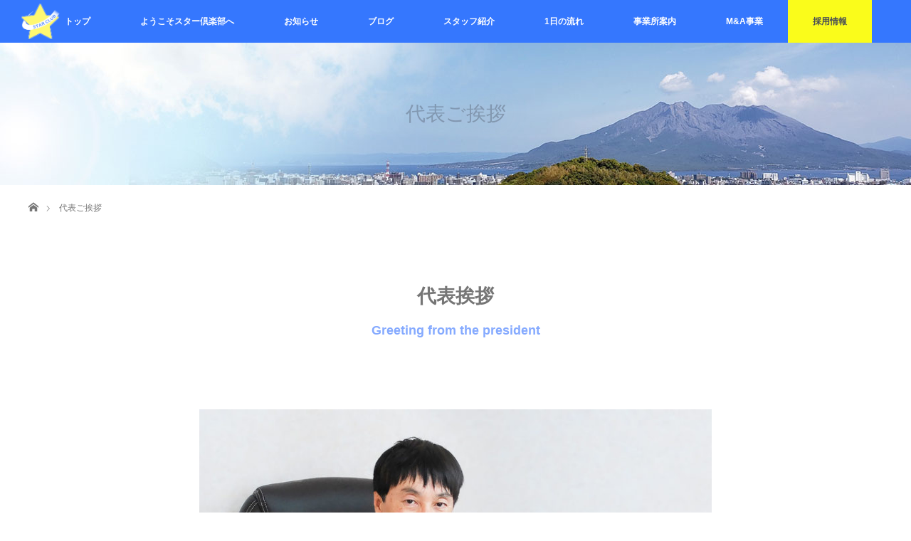

--- FILE ---
content_type: text/html; charset=UTF-8
request_url: https://dayss.co.jp/profile/message/
body_size: 12281
content:
<!DOCTYPE html><html class="pc" lang="ja"><head prefix="og: http://ogp.me/ns# fb: http://ogp.me/ns/fb#"><meta charset="UTF-8"> <!--[if IE]><meta http-equiv="X-UA-Compatible" content="IE=edge"><![endif]--><meta name="viewport" content="width=device-width"><title>代表挨拶｜ 鹿児島のデイサービス 地域密着型通所介護事業所 スター倶楽部</title><meta name="description" content="鹿児島のデイサービス スター倶楽部の代表挨拶 | スター倶楽部では、マニュアル通りの機械的な介護ではなく、おもてなしの心を大切にしています。介護が必要になった両親に「これからの人生を有意義に過ごしてもらいたい」と考え、両親が暮らす鹿児島に帰り、介護保険に沿って「毎日楽しく有意義に！その人らしい人生をサポート出来る場所」を社訓に掲げ、スター倶楽部を立ち上げました。"><link href="//netdna.bootstrapcdn.com/font-awesome/4.7.0/css/font-awesome.min.css" rel="stylesheet"><meta property="og:type" content="article"><meta property="og:url" content="https://dayss.co.jp/profile/message/"><meta property="og:title" content="代表ご挨拶 &#8211; 鹿児島 デイサービス スター倶楽部"><meta property="og:description" content="鹿児島のデイサービス スター倶楽部の代表挨拶 | スター倶楽部では、マニュアル通りの機械的な介護ではなく、おもてなしの心を大切にしています。介護が必要になった両親に「これからの人生を有意義に過ごしてもらいたい」と考え、両親が暮らす鹿児島に帰り、介護保険に沿って「毎日楽しく有意義に！その人らしい人生をサポート出来る場所」を社訓に掲げ、スター倶楽部を立ち上げました。"><meta property="og:site_name" content="鹿児島 デイサービス スター倶楽部"><meta property="og:image" content="https://dayss.co.jp/wp-content/uploads/2021/03/facebook_OGP.jpg"><meta property="og:image:secure_url" content="https://dayss.co.jp/wp-content/uploads/2021/03/facebook_OGP.jpg"><meta property="og:image:width" content="1200"><meta property="og:image:height" content="630"><meta property="fb:app_id" content="370041200691710"><meta name="twitter:card" content="summary"><meta name="twitter:site" content="@arata_hiromi"><meta name="twitter:creator" content="arata_hiromi"><meta name="twitter:title" content="代表ご挨拶 &#8211; 鹿児島 デイサービス スター倶楽部"><meta property="twitter:description" content="鹿児島のデイサービス スター倶楽部の代表挨拶 | スター倶楽部では、マニュアル通りの機械的な介護ではなく、おもてなしの心を大切にしています。介護が必要になった両親に「これからの人生を有意義に過ごしてもらいたい」と考え、両親が暮らす鹿児島に帰り、介護保険に沿って「毎日楽しく有意義に！その人らしい人生をサポート出来る場所」を社訓に掲げ、スター倶楽部を立ち上げました。"><meta name="twitter:image:src" content="https://dayss.co.jp/wp-content/uploads/2021/03/facebook_OGP.jpg"><link rel="pingback" href="https://dayss.co.jp/xmlrpc.php"><meta name='robots' content='max-image-preview:large' /><link rel='dns-prefetch' href='//webfonts.xserver.jp' /><link href='https://fonts.gstatic.com' crossorigin='anonymous' rel='preconnect' /><link rel="alternate" type="application/rss+xml" title="鹿児島 デイサービス スター倶楽部 &raquo; フィード" href="https://dayss.co.jp/feed/" /><link rel="alternate" type="application/rss+xml" title="鹿児島 デイサービス スター倶楽部 &raquo; コメントフィード" href="https://dayss.co.jp/comments/feed/" /><link rel="alternate" title="oEmbed (JSON)" type="application/json+oembed" href="https://dayss.co.jp/wp-json/oembed/1.0/embed?url=https%3A%2F%2Fdayss.co.jp%2Fprofile%2Fmessage%2F" /><link rel="alternate" title="oEmbed (XML)" type="text/xml+oembed" href="https://dayss.co.jp/wp-json/oembed/1.0/embed?url=https%3A%2F%2Fdayss.co.jp%2Fprofile%2Fmessage%2F&#038;format=xml" /><style type="text/css">.wp-pagenavi{float:left !important; }</style><style id='wp-img-auto-sizes-contain-inline-css' type='text/css'>img:is([sizes=auto i],[sizes^="auto," i]){contain-intrinsic-size:3000px 1500px}
/*# sourceURL=wp-img-auto-sizes-contain-inline-css */</style><link rel='stylesheet' id='style-css' href='https://dayss.co.jp/wp-content/cache/autoptimize/css/autoptimize_single_476bf01f57f28ad27b315f5d545c722e.css?ver=3.4.3' type='text/css' media='all' /><style id='wp-block-library-inline-css' type='text/css'>:root{--wp-block-synced-color:#7a00df;--wp-block-synced-color--rgb:122,0,223;--wp-bound-block-color:var(--wp-block-synced-color);--wp-editor-canvas-background:#ddd;--wp-admin-theme-color:#007cba;--wp-admin-theme-color--rgb:0,124,186;--wp-admin-theme-color-darker-10:#006ba1;--wp-admin-theme-color-darker-10--rgb:0,107,160.5;--wp-admin-theme-color-darker-20:#005a87;--wp-admin-theme-color-darker-20--rgb:0,90,135;--wp-admin-border-width-focus:2px}@media (min-resolution:192dpi){:root{--wp-admin-border-width-focus:1.5px}}.wp-element-button{cursor:pointer}:root .has-very-light-gray-background-color{background-color:#eee}:root .has-very-dark-gray-background-color{background-color:#313131}:root .has-very-light-gray-color{color:#eee}:root .has-very-dark-gray-color{color:#313131}:root .has-vivid-green-cyan-to-vivid-cyan-blue-gradient-background{background:linear-gradient(135deg,#00d084,#0693e3)}:root .has-purple-crush-gradient-background{background:linear-gradient(135deg,#34e2e4,#4721fb 50%,#ab1dfe)}:root .has-hazy-dawn-gradient-background{background:linear-gradient(135deg,#faaca8,#dad0ec)}:root .has-subdued-olive-gradient-background{background:linear-gradient(135deg,#fafae1,#67a671)}:root .has-atomic-cream-gradient-background{background:linear-gradient(135deg,#fdd79a,#004a59)}:root .has-nightshade-gradient-background{background:linear-gradient(135deg,#330968,#31cdcf)}:root .has-midnight-gradient-background{background:linear-gradient(135deg,#020381,#2874fc)}:root{--wp--preset--font-size--normal:16px;--wp--preset--font-size--huge:42px}.has-regular-font-size{font-size:1em}.has-larger-font-size{font-size:2.625em}.has-normal-font-size{font-size:var(--wp--preset--font-size--normal)}.has-huge-font-size{font-size:var(--wp--preset--font-size--huge)}.has-text-align-center{text-align:center}.has-text-align-left{text-align:left}.has-text-align-right{text-align:right}.has-fit-text{white-space:nowrap!important}#end-resizable-editor-section{display:none}.aligncenter{clear:both}.items-justified-left{justify-content:flex-start}.items-justified-center{justify-content:center}.items-justified-right{justify-content:flex-end}.items-justified-space-between{justify-content:space-between}.screen-reader-text{border:0;clip-path:inset(50%);height:1px;margin:-1px;overflow:hidden;padding:0;position:absolute;width:1px;word-wrap:normal!important}.screen-reader-text:focus{background-color:#ddd;clip-path:none;color:#444;display:block;font-size:1em;height:auto;left:5px;line-height:normal;padding:15px 23px 14px;text-decoration:none;top:5px;width:auto;z-index:100000}html :where(.has-border-color){border-style:solid}html :where([style*=border-top-color]){border-top-style:solid}html :where([style*=border-right-color]){border-right-style:solid}html :where([style*=border-bottom-color]){border-bottom-style:solid}html :where([style*=border-left-color]){border-left-style:solid}html :where([style*=border-width]){border-style:solid}html :where([style*=border-top-width]){border-top-style:solid}html :where([style*=border-right-width]){border-right-style:solid}html :where([style*=border-bottom-width]){border-bottom-style:solid}html :where([style*=border-left-width]){border-left-style:solid}html :where(img[class*=wp-image-]){height:auto;max-width:100%}:where(figure){margin:0 0 1em}html :where(.is-position-sticky){--wp-admin--admin-bar--position-offset:var(--wp-admin--admin-bar--height,0px)}@media screen and (max-width:600px){html :where(.is-position-sticky){--wp-admin--admin-bar--position-offset:0px}}
/*# sourceURL=wp-block-library-inline-css */</style><style id='global-styles-inline-css' type='text/css'>:root{--wp--preset--aspect-ratio--square: 1;--wp--preset--aspect-ratio--4-3: 4/3;--wp--preset--aspect-ratio--3-4: 3/4;--wp--preset--aspect-ratio--3-2: 3/2;--wp--preset--aspect-ratio--2-3: 2/3;--wp--preset--aspect-ratio--16-9: 16/9;--wp--preset--aspect-ratio--9-16: 9/16;--wp--preset--color--black: #000000;--wp--preset--color--cyan-bluish-gray: #abb8c3;--wp--preset--color--white: #ffffff;--wp--preset--color--pale-pink: #f78da7;--wp--preset--color--vivid-red: #cf2e2e;--wp--preset--color--luminous-vivid-orange: #ff6900;--wp--preset--color--luminous-vivid-amber: #fcb900;--wp--preset--color--light-green-cyan: #7bdcb5;--wp--preset--color--vivid-green-cyan: #00d084;--wp--preset--color--pale-cyan-blue: #8ed1fc;--wp--preset--color--vivid-cyan-blue: #0693e3;--wp--preset--color--vivid-purple: #9b51e0;--wp--preset--gradient--vivid-cyan-blue-to-vivid-purple: linear-gradient(135deg,rgb(6,147,227) 0%,rgb(155,81,224) 100%);--wp--preset--gradient--light-green-cyan-to-vivid-green-cyan: linear-gradient(135deg,rgb(122,220,180) 0%,rgb(0,208,130) 100%);--wp--preset--gradient--luminous-vivid-amber-to-luminous-vivid-orange: linear-gradient(135deg,rgb(252,185,0) 0%,rgb(255,105,0) 100%);--wp--preset--gradient--luminous-vivid-orange-to-vivid-red: linear-gradient(135deg,rgb(255,105,0) 0%,rgb(207,46,46) 100%);--wp--preset--gradient--very-light-gray-to-cyan-bluish-gray: linear-gradient(135deg,rgb(238,238,238) 0%,rgb(169,184,195) 100%);--wp--preset--gradient--cool-to-warm-spectrum: linear-gradient(135deg,rgb(74,234,220) 0%,rgb(151,120,209) 20%,rgb(207,42,186) 40%,rgb(238,44,130) 60%,rgb(251,105,98) 80%,rgb(254,248,76) 100%);--wp--preset--gradient--blush-light-purple: linear-gradient(135deg,rgb(255,206,236) 0%,rgb(152,150,240) 100%);--wp--preset--gradient--blush-bordeaux: linear-gradient(135deg,rgb(254,205,165) 0%,rgb(254,45,45) 50%,rgb(107,0,62) 100%);--wp--preset--gradient--luminous-dusk: linear-gradient(135deg,rgb(255,203,112) 0%,rgb(199,81,192) 50%,rgb(65,88,208) 100%);--wp--preset--gradient--pale-ocean: linear-gradient(135deg,rgb(255,245,203) 0%,rgb(182,227,212) 50%,rgb(51,167,181) 100%);--wp--preset--gradient--electric-grass: linear-gradient(135deg,rgb(202,248,128) 0%,rgb(113,206,126) 100%);--wp--preset--gradient--midnight: linear-gradient(135deg,rgb(2,3,129) 0%,rgb(40,116,252) 100%);--wp--preset--font-size--small: 13px;--wp--preset--font-size--medium: 20px;--wp--preset--font-size--large: 36px;--wp--preset--font-size--x-large: 42px;--wp--preset--spacing--20: 0.44rem;--wp--preset--spacing--30: 0.67rem;--wp--preset--spacing--40: 1rem;--wp--preset--spacing--50: 1.5rem;--wp--preset--spacing--60: 2.25rem;--wp--preset--spacing--70: 3.38rem;--wp--preset--spacing--80: 5.06rem;--wp--preset--shadow--natural: 6px 6px 9px rgba(0, 0, 0, 0.2);--wp--preset--shadow--deep: 12px 12px 50px rgba(0, 0, 0, 0.4);--wp--preset--shadow--sharp: 6px 6px 0px rgba(0, 0, 0, 0.2);--wp--preset--shadow--outlined: 6px 6px 0px -3px rgb(255, 255, 255), 6px 6px rgb(0, 0, 0);--wp--preset--shadow--crisp: 6px 6px 0px rgb(0, 0, 0);}:where(.is-layout-flex){gap: 0.5em;}:where(.is-layout-grid){gap: 0.5em;}body .is-layout-flex{display: flex;}.is-layout-flex{flex-wrap: wrap;align-items: center;}.is-layout-flex > :is(*, div){margin: 0;}body .is-layout-grid{display: grid;}.is-layout-grid > :is(*, div){margin: 0;}:where(.wp-block-columns.is-layout-flex){gap: 2em;}:where(.wp-block-columns.is-layout-grid){gap: 2em;}:where(.wp-block-post-template.is-layout-flex){gap: 1.25em;}:where(.wp-block-post-template.is-layout-grid){gap: 1.25em;}.has-black-color{color: var(--wp--preset--color--black) !important;}.has-cyan-bluish-gray-color{color: var(--wp--preset--color--cyan-bluish-gray) !important;}.has-white-color{color: var(--wp--preset--color--white) !important;}.has-pale-pink-color{color: var(--wp--preset--color--pale-pink) !important;}.has-vivid-red-color{color: var(--wp--preset--color--vivid-red) !important;}.has-luminous-vivid-orange-color{color: var(--wp--preset--color--luminous-vivid-orange) !important;}.has-luminous-vivid-amber-color{color: var(--wp--preset--color--luminous-vivid-amber) !important;}.has-light-green-cyan-color{color: var(--wp--preset--color--light-green-cyan) !important;}.has-vivid-green-cyan-color{color: var(--wp--preset--color--vivid-green-cyan) !important;}.has-pale-cyan-blue-color{color: var(--wp--preset--color--pale-cyan-blue) !important;}.has-vivid-cyan-blue-color{color: var(--wp--preset--color--vivid-cyan-blue) !important;}.has-vivid-purple-color{color: var(--wp--preset--color--vivid-purple) !important;}.has-black-background-color{background-color: var(--wp--preset--color--black) !important;}.has-cyan-bluish-gray-background-color{background-color: var(--wp--preset--color--cyan-bluish-gray) !important;}.has-white-background-color{background-color: var(--wp--preset--color--white) !important;}.has-pale-pink-background-color{background-color: var(--wp--preset--color--pale-pink) !important;}.has-vivid-red-background-color{background-color: var(--wp--preset--color--vivid-red) !important;}.has-luminous-vivid-orange-background-color{background-color: var(--wp--preset--color--luminous-vivid-orange) !important;}.has-luminous-vivid-amber-background-color{background-color: var(--wp--preset--color--luminous-vivid-amber) !important;}.has-light-green-cyan-background-color{background-color: var(--wp--preset--color--light-green-cyan) !important;}.has-vivid-green-cyan-background-color{background-color: var(--wp--preset--color--vivid-green-cyan) !important;}.has-pale-cyan-blue-background-color{background-color: var(--wp--preset--color--pale-cyan-blue) !important;}.has-vivid-cyan-blue-background-color{background-color: var(--wp--preset--color--vivid-cyan-blue) !important;}.has-vivid-purple-background-color{background-color: var(--wp--preset--color--vivid-purple) !important;}.has-black-border-color{border-color: var(--wp--preset--color--black) !important;}.has-cyan-bluish-gray-border-color{border-color: var(--wp--preset--color--cyan-bluish-gray) !important;}.has-white-border-color{border-color: var(--wp--preset--color--white) !important;}.has-pale-pink-border-color{border-color: var(--wp--preset--color--pale-pink) !important;}.has-vivid-red-border-color{border-color: var(--wp--preset--color--vivid-red) !important;}.has-luminous-vivid-orange-border-color{border-color: var(--wp--preset--color--luminous-vivid-orange) !important;}.has-luminous-vivid-amber-border-color{border-color: var(--wp--preset--color--luminous-vivid-amber) !important;}.has-light-green-cyan-border-color{border-color: var(--wp--preset--color--light-green-cyan) !important;}.has-vivid-green-cyan-border-color{border-color: var(--wp--preset--color--vivid-green-cyan) !important;}.has-pale-cyan-blue-border-color{border-color: var(--wp--preset--color--pale-cyan-blue) !important;}.has-vivid-cyan-blue-border-color{border-color: var(--wp--preset--color--vivid-cyan-blue) !important;}.has-vivid-purple-border-color{border-color: var(--wp--preset--color--vivid-purple) !important;}.has-vivid-cyan-blue-to-vivid-purple-gradient-background{background: var(--wp--preset--gradient--vivid-cyan-blue-to-vivid-purple) !important;}.has-light-green-cyan-to-vivid-green-cyan-gradient-background{background: var(--wp--preset--gradient--light-green-cyan-to-vivid-green-cyan) !important;}.has-luminous-vivid-amber-to-luminous-vivid-orange-gradient-background{background: var(--wp--preset--gradient--luminous-vivid-amber-to-luminous-vivid-orange) !important;}.has-luminous-vivid-orange-to-vivid-red-gradient-background{background: var(--wp--preset--gradient--luminous-vivid-orange-to-vivid-red) !important;}.has-very-light-gray-to-cyan-bluish-gray-gradient-background{background: var(--wp--preset--gradient--very-light-gray-to-cyan-bluish-gray) !important;}.has-cool-to-warm-spectrum-gradient-background{background: var(--wp--preset--gradient--cool-to-warm-spectrum) !important;}.has-blush-light-purple-gradient-background{background: var(--wp--preset--gradient--blush-light-purple) !important;}.has-blush-bordeaux-gradient-background{background: var(--wp--preset--gradient--blush-bordeaux) !important;}.has-luminous-dusk-gradient-background{background: var(--wp--preset--gradient--luminous-dusk) !important;}.has-pale-ocean-gradient-background{background: var(--wp--preset--gradient--pale-ocean) !important;}.has-electric-grass-gradient-background{background: var(--wp--preset--gradient--electric-grass) !important;}.has-midnight-gradient-background{background: var(--wp--preset--gradient--midnight) !important;}.has-small-font-size{font-size: var(--wp--preset--font-size--small) !important;}.has-medium-font-size{font-size: var(--wp--preset--font-size--medium) !important;}.has-large-font-size{font-size: var(--wp--preset--font-size--large) !important;}.has-x-large-font-size{font-size: var(--wp--preset--font-size--x-large) !important;}
/*# sourceURL=global-styles-inline-css */</style><style id='classic-theme-styles-inline-css' type='text/css'>/*! This file is auto-generated */
.wp-block-button__link{color:#fff;background-color:#32373c;border-radius:9999px;box-shadow:none;text-decoration:none;padding:calc(.667em + 2px) calc(1.333em + 2px);font-size:1.125em}.wp-block-file__button{background:#32373c;color:#fff;text-decoration:none}
/*# sourceURL=/wp-includes/css/classic-themes.min.css */</style><link rel='stylesheet' id='contact-form-7-css' href='https://dayss.co.jp/wp-content/cache/autoptimize/css/autoptimize_single_64ac31699f5326cb3c76122498b76f66.css?ver=6.1.4' type='text/css' media='all' /><link rel='stylesheet' id='toc-screen-css' href='https://dayss.co.jp/wp-content/plugins/table-of-contents-plus/screen.min.css?ver=2411.1' type='text/css' media='all' /><style id='toc-screen-inline-css' type='text/css'>div#toc_container {width: 100%;}
/*# sourceURL=toc-screen-inline-css */</style><link rel='stylesheet' id='tcd-maps-css' href='https://dayss.co.jp/wp-content/cache/autoptimize/css/autoptimize_single_ae41711275a9e159c0142730f027f765.css?ver=6.9' type='text/css' media='all' /><link rel='stylesheet' id='wc-shortcodes-style-css' href='https://dayss.co.jp/wp-content/cache/autoptimize/css/autoptimize_single_e44d82ea2fcf613bc810f97e674331e8.css?ver=3.46' type='text/css' media='all' /><link rel='stylesheet' id='wordpresscanvas-font-awesome-css' href='https://dayss.co.jp/wp-content/plugins/wc-shortcodes/public/assets/css/font-awesome.min.css?ver=4.7.0' type='text/css' media='all' /><link rel='stylesheet' id='wp-pagenavi-style-css' href='https://dayss.co.jp/wp-content/cache/autoptimize/css/autoptimize_single_12263a018f59b98520c8141f69d2134e.css?ver=1.0' type='text/css' media='all' /> <script type="text/javascript" src="https://dayss.co.jp/wp-includes/js/jquery/jquery.min.js?ver=3.7.1" id="jquery-core-js"></script> <script type="text/javascript" src="https://dayss.co.jp/wp-includes/js/jquery/jquery-migrate.min.js?ver=3.4.1" id="jquery-migrate-js"></script> <script type="text/javascript" src="//webfonts.xserver.jp/js/xserverv3.js?fadein=0&amp;ver=2.0.9" id="typesquare_std-js"></script> <link rel="https://api.w.org/" href="https://dayss.co.jp/wp-json/" /><link rel="alternate" title="JSON" type="application/json" href="https://dayss.co.jp/wp-json/wp/v2/pages/2136" /><link rel="canonical" href="https://dayss.co.jp/profile/message/" /><link rel='shortlink' href='https://dayss.co.jp/?p=2136' /><style type="text/css">.wp-pagenavi
{
font-size:12px !important;
}</style> <script src="https://dayss.co.jp/wp-content/cache/autoptimize/js/autoptimize_single_a6f75e0c043a2a087837e5c113cc6f7a.js?ver=3.4.3"></script> <script src="https://dayss.co.jp/wp-content/cache/autoptimize/js/autoptimize_single_14db980b0666a2538894a15c9df82551.js?ver=3.4.3"></script> <link rel="stylesheet" media="screen and (max-width:970px)" href="https://dayss.co.jp/wp-content/cache/autoptimize/css/autoptimize_single_6b0f816c02e0c2a2ec02a0f166f47df2.css?ver=3.4.3"> <script src="https://dayss.co.jp/wp-content/cache/autoptimize/js/autoptimize_single_97705eeabc97584be2f6b25972cbd1f6.js?ver=3.4.3"></script> <script src="https://dayss.co.jp/wp-content/cache/autoptimize/js/autoptimize_single_5adf67356091496bc3eb58ab67ce82b6.js?ver=3.4.3"></script> <link rel="stylesheet" media="screen and (max-width:970px)" href="https://dayss.co.jp/wp-content/cache/autoptimize/css/autoptimize_single_4508b5641b04e7b5b85403cddf565d35.css?ver=3.4.3"><style type="text/css">body, input, textarea { font-family: Verdana, "Hiragino Kaku Gothic ProN", "ヒラギノ角ゴ ProN W3", "メイリオ", Meiryo, sans-serif; }
.rich_font { font-family: "Times New Roman" , "游明朝" , "Yu Mincho" , "游明朝体" , "YuMincho" , "ヒラギノ明朝 Pro W3" , "Hiragino Mincho Pro" , "HiraMinProN-W3" , "HGS明朝E" , "ＭＳ Ｐ明朝" , "MS PMincho" , serif; font-weight:400; }
body { font-size:18px; }
.pc #header .logo { font-size:21px; }
.mobile #header .logo { font-size:18px; }
#header_logo_index .logo { font-size:40px; }
#footer_logo .logo { font-size:40px; }
#header_logo_index .desc { font-size:12px; }
#footer_logo .desc { font-size:12px; }
.pc #index_content1 .index_content_header .headline { font-size:40px; }
.pc #index_content1 .index_content_header .desc { font-size:15px; }
.pc #index_content2 .index_content_header .headline { font-size:40px; }
.pc #index_content2 .index_content_header .desc { font-size:18px; }
.pc #index_dis .index_content_header .headline { font-size:40px; }
.pc #index_dis .index_content_header .desc { font-size:15px; }
.pc #index_dis .index_content_header3 .headline { font-size:40px; }
.pc #index_dis .index_content_header3 .desc { font-size:15px; }
.pc #header, #bread_crumb, .pc #global_menu ul ul a, #index_dis_slider .link, #previous_next_post .label, #related_post .headline span, #comment_headline span, .side_headline span, .widget_search #search-btn input, .widget_search #searchsubmit, .side_widget.google_search #searchsubmit, .page_navi span.current, .mobile #global_menu li a, a.menu_button:hover, a.menu_button.active
{ background-color:#3577FE; }
.footer_menu li.no_link a { color:#3577FE; }
.post_content a, .custom-html-widget a { color:#3588FA; }
a:hover, #comment_header ul li a:hover, .pc #global_menu > ul > li.active > a, .pc #global_menu li.current-menu-item > a, .pc #global_menu > ul > li > a:hover, #header_logo .logo a:hover, #bread_crumb li.home a:hover:before, #bread_crumb li a:hover
{ color:#5C8DFF; }
#global_menu ul ul a:hover, #return_top a:hover, .next_page_link a:hover, .page_navi a:hover, .collapse_category_list li a:hover .count, .index_box_list .link:hover, .index_content_header2 .link a:hover, #index_blog_list li .category a:hover, .slick-arrow:hover, #index_dis_slider .link:hover, #header_logo_index .link:hover,
#previous_next_page a:hover, .page_navi p.back a:hover, #post_meta_top .category a:hover, .collapse_category_list li a:hover .count, .mobile #global_menu li a:hover,
#wp-calendar td a:hover, #wp-calendar #prev a:hover, #wp-calendar #next a:hover, .widget_search #search-btn input:hover, .widget_search #searchsubmit:hover, .side_widget.google_search #searchsubmit:hover,
#submit_comment:hover, #comment_header ul li a:hover, #comment_header ul li.comment_switch_active a, #comment_header #comment_closed p, #post_pagination a:hover, #post_pagination p, a.menu_button:hover, .mobile .footer_menu a:hover, .mobile #footer_menu_bottom li a:hover, .post_content .bt_orion:hover
{ background-color:#5C8DFF; }
#comment_textarea textarea:focus, #guest_info input:focus, #comment_header ul li a:hover, #comment_header ul li.comment_switch_active a, #comment_header #comment_closed p
{ border-color:#5C8DFF; }
#comment_header ul li.comment_switch_active a:after, #comment_header #comment_closed p:after
{ border-color:#5C8DFF transparent transparent transparent; }
.collapse_category_list li a:before
{ border-color: transparent transparent transparent #5C8DFF; }
#header_slider .link, #header_video .overlay, #header_youtube .overlay { background-color:rgba(0,0,0,0.4); }
body,#bread_crumb {
background-color: #fff !important;
}
div#toc_container {
width: 97%;
}
.post_content ul {
list-style: disc;
margin-left: 1.3em;
}
.mobile #header .logo {
font-size: 17px;
}
#footer_logo .desc {
font-size: 11px;
}
#article > div.post_content.clearfix > h3 {
font-size: 130%;
padding: 1%;
border-left: 6px solid #bfd3fe;
}
/*  20220526 追加分*/
ul .bg_blue{
background: #f1f5fd;
margin: 0 auto;
margin-left: -1em;
padding: 2% 1% 2% 5%;
color: #1c1c37;
font-size: 1.1rem;
}
.post_content p {
line-height: 2.5;
margin: 0 0 2em 0;
color: #3a3e4d;
}
#article > div.post_content.clearfix > h3 {
font-size: 130%;
padding: 1%;
border-left: 6px solid #bfd3fe;
color: #3a3e4d;
}
@media screen and (max-width:970px) { 
div#toc_container {
width: 94%;
}
#footer_logo .logo {
font-size: 19px;
}
#footer_logo .logo {
font-size: 35px;
line-height: 1.3;
padding: 4%;
}
.index_box_list .headline {
font-size: 18px;
}
/* #header_logo_index .desc {
font-size: 18px !important;
line-height: 1.3;
} */
#header_logo_index {
width: 85%;
}
#header_logo_index .logo {
font-size: 33px;
}
#article > div.post_content.clearfix > h3 {
font-size: 110%;
padding: 1% 1% 1% 3%;
}
ul .bg_blue{    
padding: 2% 2% 2% 10%;
margin-left: -1.4em;
}
#article > div.post_content.clearfix > h2 {
font-size: 100%;
}
#toc_container p.toc_title+ul.toc_list {
margin-top: 1em;
font-size: 13px;
}
ul .bg_blue {
font-size: 1rem;
}
.post_content p {
line-height: 2;
}
}</style> <script type="text/javascript">jQuery(function($) {
$("a").on("focus", function(){if(this.blur)this.blur();});
$("a.target_blank").attr("target","_blank");
$('#return_top a, #header_logo_index a').on('click', function() {
var myHref= $(this).attr("href");
var myPos = $(myHref).offset().top;
$("html,body").animate({scrollTop : myPos}, 1000, 'easeOutExpo');
return false;
});
});
jQuery(window).on('load', function() {
jQuery('#header_image .title').delay(1000).fadeIn(3000);
});</script> <style type="text/css"></style><style type="text/css">.no-js .native-lazyload-js-fallback {
display: none;
}</style><link rel="icon" href="https://dayss.co.jp/wp-content/uploads/2020/06/cropped-logo-32x32.png" sizes="32x32" /><link rel="icon" href="https://dayss.co.jp/wp-content/uploads/2020/06/cropped-logo-192x192.png" sizes="192x192" /><link rel="apple-touch-icon" href="https://dayss.co.jp/wp-content/uploads/2020/06/cropped-logo-180x180.png" /><meta name="msapplication-TileImage" content="https://dayss.co.jp/wp-content/uploads/2020/06/cropped-logo-270x270.png" /><style type="text/css" id="wp-custom-css">p.txt_02 {
border: 1px solid #8dadf0;
border-radius: 10px;
max-width: 112px;
margin: 20px 0;
text-align: center;
font-size: 14px;
font-weight: bold;
line-height: 24px;
}</style><meta name="google-site-verification" content="gudQjXKf10AyvOPT2kfSg1o5PGoLUv9VIFcsh_DyKKs" />  <script async src="https://www.googletagmanager.com/gtag/js?id=G-84R3J8T4J0"></script> <script>window.dataLayer = window.dataLayer || [];
function gtag(){dataLayer.push(arguments);}
gtag('js', new Date());
gtag('config', 'G-84R3J8T4J0');</script> <link href="https://dayss.co.jp/wp-content/cache/autoptimize/css/autoptimize_single_fa8f7929353f648ca19eb5d035d316f1.css" rel="stylesheet"></head><body id="body" class="wp-singular page-template-default page page-id-2136 page-child parent-pageid-690 wp-theme-orion_tcd037 metaslider-plugin wc-shortcodes-font-awesome-enabled"><div id="top"><div id="header"><div id="header_inner"><div id="header_logo"><div id="logo_image"><div class="logo"> <a href="https://dayss.co.jp/" title="鹿児島 デイサービス スター倶楽部" data-label="鹿児島 デイサービス スター倶楽部"><img src="https://dayss.co.jp/wp-content/uploads/2021/04/starclub_logo03.png?1769282792" alt="鹿児島 デイサービス スター倶楽部" title="鹿児島 デイサービス スター倶楽部" /></a></div></div></div> <a href="#" class="menu_button"><span>menu</span></a><div id="global_menu"><ul id="menu-header_nav-%e3%82%b0%e3%83%ad%e3%83%bc%e3%83%90%e3%83%ab%e3%83%a1%e3%83%8b%e3%83%a5%e3%83%bc" class="menu"><li id="menu-item-3061" class="menu-item menu-item-type-post_type menu-item-object-page menu-item-home menu-item-3061"><a href="https://dayss.co.jp/">トップ</a></li><li id="menu-item-3089" class="menu-item menu-item-type-custom menu-item-object-custom menu-item-has-children menu-item-3089"><a href="https://dayss.co.jp/distinations/">ようこそスター倶楽部へ</a><ul class="sub-menu"><li id="menu-item-3150" class="menu-item menu-item-type-custom menu-item-object-custom menu-item-3150"><a href="https://dayss.co.jp/distinations/pro/">有資格者100%</a></li><li id="menu-item-3166" class="menu-item menu-item-type-custom menu-item-object-custom menu-item-3166"><a href="https://dayss.co.jp/distinations/transfer/">送迎</a></li><li id="menu-item-3167" class="menu-item menu-item-type-custom menu-item-object-custom menu-item-3167"><a href="https://dayss.co.jp/distinations/bathe/">個別入浴</a></li><li id="menu-item-3174" class="menu-item menu-item-type-custom menu-item-object-custom menu-item-3174"><a href="https://dayss.co.jp/distinations/specialist/">機能訓練</a></li><li id="menu-item-3186" class="menu-item menu-item-type-custom menu-item-object-custom menu-item-3186"><a href="https://dayss.co.jp/distinations/chef/">専属シェフ</a></li><li id="menu-item-3187" class="menu-item menu-item-type-custom menu-item-object-custom menu-item-3187"><a href="https://dayss.co.jp/distinations/entertainment-room/">娯楽・趣味</a></li><li id="menu-item-3188" class="menu-item menu-item-type-custom menu-item-object-custom menu-item-3188"><a href="https://dayss.co.jp/distinations/recreation/">レクリエーション</a></li><li id="menu-item-3189" class="menu-item menu-item-type-custom menu-item-object-custom menu-item-3189"><a href="https://dayss.co.jp/distinations/facility/">利用者様の笑顔</a></li></ul></li><li id="menu-item-3269" class="menu-item menu-item-type-custom menu-item-object-custom menu-item-3269"><a href="https://dayss.co.jp/news/">お知らせ</a></li><li id="menu-item-3062" class="menu-item menu-item-type-post_type menu-item-object-page menu-item-3062"><a href="https://dayss.co.jp/blog/">ブログ</a></li><li id="menu-item-3067" class="menu-item menu-item-type-post_type menu-item-object-page menu-item-has-children menu-item-3067"><a href="https://dayss.co.jp/kanmachi-staff/">スタッフ紹介</a><ul class="sub-menu"><li id="menu-item-3138" class="menu-item menu-item-type-post_type menu-item-object-page menu-item-3138"><a href="https://dayss.co.jp/kanmachi-staff/">KANMACHI STAFF</a></li><li id="menu-item-3069" class="menu-item menu-item-type-post_type menu-item-object-page menu-item-3069"><a href="https://dayss.co.jp/yoshino-staff/">YOSHINO STAFF</a></li></ul></li><li id="menu-item-3076" class="menu-item menu-item-type-post_type menu-item-object-page menu-item-3076"><a href="https://dayss.co.jp/flow/">1日の流れ</a></li><li id="menu-item-3077" class="menu-item menu-item-type-post_type menu-item-object-page menu-item-has-children menu-item-3077"><a href="https://dayss.co.jp/office/">事業所案内</a><ul class="sub-menu"><li id="menu-item-3139" class="menu-item menu-item-type-post_type menu-item-object-page menu-item-3139"><a href="https://dayss.co.jp/office/kanmachi/">スター倶楽部かんまち</a></li><li id="menu-item-3140" class="menu-item menu-item-type-post_type menu-item-object-page menu-item-3140"><a href="https://dayss.co.jp/office/yoshino/">スター倶楽部よしの</a></li><li id="menu-item-3141" class="menu-item menu-item-type-post_type menu-item-object-page menu-item-3141"><a href="https://dayss.co.jp/office/care-office/">居宅介護支援事業所</a></li></ul></li><li id="menu-item-3352" class="menu-item menu-item-type-custom menu-item-object-custom menu-item-3352"><a href="https://dayss.co.jp/distinations/ma/">M&#038;A事業</a></li><li id="menu-item-3086" class="menu-item menu-item-type-post_type menu-item-object-page menu-item-3086"><a href="https://dayss.co.jp/recruit/">採用情報</a></li></ul></div></div></div></div><div id="main_contents" class="clearfix"><div id="header_image"><div class="image"><noscript><img src="https://dayss.co.jp/wp-content/uploads/2020/06/top_20.jpg" title="" alt="" /></noscript><img class="lazyload" src='data:image/svg+xml,%3Csvg%20xmlns=%22http://www.w3.org/2000/svg%22%20viewBox=%220%200%20210%20140%22%3E%3C/svg%3E' data-src="https://dayss.co.jp/wp-content/uploads/2020/06/top_20.jpg" title="" alt="" /></div><div class="caption" style="text-shadow:0px 0px 40px #BED9E8; color:#4A5161; "><p class="title rich_font" style="font-size:28px;">代表ご挨拶</p></div></div><div id="bread_crumb"><ul class="clearfix" itemscope itemtype="http://schema.org/BreadcrumbList"><li itemprop="itemListElement" itemscope itemtype="http://schema.org/ListItem" class="home"><a itemprop="item" href="https://dayss.co.jp/"><span itemprop="name">ホーム</span></a><meta itemprop="position" content="1" /></li><li itemprop="itemListElement" itemscope itemtype="http://schema.org/ListItem" class="last"><span itemprop="name">代表ご挨拶</span><meta itemprop="position" content="2" /></li></ul></div><div id="main_col" class="clearfix"><div id="article"><div class="post_content clearfix"><h1 style="text-align: center;">代表挨拶</h1><p style="text-align: center;"><span style="color: #85aaff;"><strong>Greeting from the president</strong></span></p><p><a href="http://star-test-site.tokyoxtrend.com/wp-content/uploads/2020/12/arata_01.jpg"><br /> <img fetchpriority="high" decoding="async" class="aligncenter wp-image-2134 native-lazyload-js-fallback" src="https://dayss.co.jp/wp-content/plugins/native-lazyload/assets/images/placeholder.svg" alt width="720" height="480" loading="lazy" data-src="http://dayss.co.jp/wp-content/uploads/2020/12/arata_01-1024x683.jpg" data-srcset="https://dayss.co.jp/wp-content/uploads/2020/12/arata_01-1024x683.jpg 1024w, https://dayss.co.jp/wp-content/uploads/2020/12/arata_01-300x200.jpg 300w, https://dayss.co.jp/wp-content/uploads/2020/12/arata_01-768x512.jpg 768w, https://dayss.co.jp/wp-content/uploads/2020/12/arata_01.jpg 1200w" data-sizes="(max-width: 720px) 100vw, 720px"/><noscript><img loading="lazy" fetchpriority="high" decoding="async" class="aligncenter wp-image-2134" src="http://dayss.co.jp/wp-content/uploads/2020/12/arata_01-1024x683.jpg" alt="" width="720" height="480" srcset="https://dayss.co.jp/wp-content/uploads/2020/12/arata_01-1024x683.jpg 1024w, https://dayss.co.jp/wp-content/uploads/2020/12/arata_01-300x200.jpg 300w, https://dayss.co.jp/wp-content/uploads/2020/12/arata_01-768x512.jpg 768w, https://dayss.co.jp/wp-content/uploads/2020/12/arata_01.jpg 1200w" sizes="(max-width: 720px) 100vw, 720px" /></noscript><br /> </a></p><p>&nbsp;</p><p><span style="font-weight: 400;">スター倶楽部では、マニュアル通りの機械的な介護ではなく、おもてなしの心を大切にしています。</span></p><p><span style="font-weight: 400;">介護が必要になった両親に「これからの人生を有意義に過ごしてもらいたい」と考え、両親が暮らす鹿児島に帰り、介護保険に沿って「毎日楽しく有意義に！その人らしい人生をサポート出来る場所」を社訓に掲げ、スター倶楽部を立ち上げました。</span></p><p><span style="font-weight: 400;">介護を受ける方には「またスター倶楽部に行きたい」と楽しみに思って頂ける場所になり、介護をするご家族の方の負担を減らす事が出来るように、スタッフと共に日々奮闘しております。</span></p><p><span style="font-weight: 400;">介護を受ける方の「やりたい事」が少しでも多く「出来る事」になるように、そして残りの人生の中で、笑顔で過ごす時間が増えるように、お手伝いをして参ります。</span></p><p>&nbsp;</p><p style="text-align: right;">株式会社デイサポートステーション<br /> 株式会社ベストオブライフ<br /> 代表取締役社長<br /> <img decoding="async" class="alignright wp-image-2197 native-lazyload-js-fallback" src="https://dayss.co.jp/wp-content/plugins/native-lazyload/assets/images/placeholder.svg" alt width="150" height="34" loading="lazy" data-src="http://star-test-site.tokyoxtrend.com/wp-content/uploads/2020/12/arata-300x67.png" data-srcset="https://dayss.co.jp/wp-content/uploads/2020/12/arata-300x67.png 300w, https://dayss.co.jp/wp-content/uploads/2020/12/arata-1024x230.png 1024w, https://dayss.co.jp/wp-content/uploads/2020/12/arata-768x172.png 768w, https://dayss.co.jp/wp-content/uploads/2020/12/arata.png 1238w" data-sizes="(max-width: 150px) 100vw, 150px"/><noscript><img loading="lazy" decoding="async" class="alignright wp-image-2197" src="http://star-test-site.tokyoxtrend.com/wp-content/uploads/2020/12/arata-300x67.png" alt="" width="150" height="34" srcset="https://dayss.co.jp/wp-content/uploads/2020/12/arata-300x67.png 300w, https://dayss.co.jp/wp-content/uploads/2020/12/arata-1024x230.png 1024w, https://dayss.co.jp/wp-content/uploads/2020/12/arata-768x172.png 768w, https://dayss.co.jp/wp-content/uploads/2020/12/arata.png 1238w" sizes="(max-width: 150px) 100vw, 150px" /></noscript></p></div></div></div></div><div id="footer_wrapper"><div id="footer_top"><div id="footer_top_inner"><div id="footer_logo"><div class="logo_area"><p class="logo rich_font"><a href="https://dayss.co.jp/">鹿児島 デイサービス スター倶楽部</a></p><p class="desc">専門のスタッフがご利用者様の安心・安全の為に日々働いております。</p></div></div><div id="footer_menu" class="clearfix"><div id="footer-menu1" class="footer_menu clearfix"><ul id="menu-footer01" class="menu"><li id="menu-item-3279" class="menu-item menu-item-type-post_type menu-item-object-page menu-item-3279"><a href="https://dayss.co.jp/qa/"><i class="fa fa-caret-right" aria-hidden="true"></i> Q&#038;Aよくある質問</a></li><li id="menu-item-3278" class="menu-item menu-item-type-post_type menu-item-object-page menu-item-3278"><a href="https://dayss.co.jp/contact/"><i class="fa fa-caret-right" aria-hidden="true"></i> お問い合わせ</a></li><li id="menu-item-3280" class="menu-item menu-item-type-post_type menu-item-object-page menu-item-3280"><a href="https://dayss.co.jp/fee/"><i class="fa fa-caret-right" aria-hidden="true"></i> ご利用料金</a></li></ul></div><div id="footer-menu2" class="footer_menu clearfix"><ul id="menu-footer02" class="menu"><li id="menu-item-3270" class="menu-item menu-item-type-post_type menu-item-object-page menu-item-3270"><a href="https://dayss.co.jp/visit/"><i class="fa fa-caret-right" aria-hidden="true"></i>施設ご見学のご案内</a></li><li id="menu-item-3271" class="menu-item menu-item-type-custom menu-item-object-custom menu-item-3271"><a href="https://bestof-life.jp/"><i class="fa fa-caret-right" aria-hidden="true"></i> 実務者研修鹿児島校</a></li><li id="menu-item-6251" class="menu-item menu-item-type-post_type menu-item-object-page menu-item-6251"><a href="https://dayss.co.jp/home-care/"><i class="fa fa-caret-right" aria-hidden="true"></i> 介護保険と居宅介護支援</a></li><li id="menu-item-6258" class="menu-item menu-item-type-post_type menu-item-object-page menu-item-6258"><a href="https://dayss.co.jp/care-management/"><i class="fa fa-caret-right" aria-hidden="true"></i> ケアマネジメント</a></li></ul></div><div id="footer-menu3" class="footer_menu clearfix"><ul id="menu-footer03" class="menu"><li id="menu-item-3282" class="menu-item menu-item-type-post_type menu-item-object-page menu-item-3282"><a href="https://dayss.co.jp/recruit/"><i class="fa fa-caret-right" aria-hidden="true"></i> 採用情報</a></li><li id="menu-item-3353" class="menu-item menu-item-type-custom menu-item-object-custom menu-item-3353"><a href="https://dayss.co.jp/distinations/ma/"><i class="fa fa-caret-right" aria-hidden="true"></i> M&#038;A事業</a></li></ul></div><div id="footer-menu4" class="footer_menu clearfix"><ul id="menu-footer04" class="menu"><li id="menu-item-3656" class="menu-item menu-item-type-post_type menu-item-object-page current-page-ancestor current-page-parent menu-item-3656"><a href="https://dayss.co.jp/profile/"><i class="fa fa-caret-right" aria-hidden="true"></i> 会社概要</a></li><li id="menu-item-2970" class="menu-item menu-item-type-post_type menu-item-object-page current-menu-item page_item page-item-2136 current_page_item menu-item-2970"><a href="https://dayss.co.jp/profile/message/" aria-current="page"><i class="fa fa-caret-right" aria-hidden="true"></i> 代表ご挨拶</a></li><li id="menu-item-2969" class="menu-item menu-item-type-post_type menu-item-object-page menu-item-2969"><a href="https://dayss.co.jp/settlement/"><i class="fa fa-caret-right" aria-hidden="true"></i> 決算報告</a></li><li id="menu-item-3283" class="menu-item menu-item-type-post_type menu-item-object-page menu-item-privacy-policy menu-item-3283"><a rel="privacy-policy" href="https://dayss.co.jp/privacy-policy/"><i class="fa fa-caret-right" aria-hidden="true"></i> プライバシーポリシー</a></li><li id="menu-item-14598" class="menu-item menu-item-type-custom menu-item-object-custom menu-item-14598"><a href="https://dayss.co.jp/report/"><i class="fa fa-caret-right" aria-hidden="true"></i> 事業報告</a></li></ul></div></div></div></div><div id="footer_bottom"><div id="footer_bottom_inner" class="clearfix"><ul class="clearfix" id="footer_social_link"><li class="twitter"><a class="target_blank" href="https://twitter.com/arata_hiromi">Twitter</a></li><li class="facebook"><a class="target_blank" href="https://www.facebook.com/starclub901/">Facebook</a></li><li class="insta"><a class="target_blank" href="#">Instagram</a></li><li class="rss"><a class="target_blank" href="https://dayss.co.jp/feed/">RSS</a></li></ul></div></div><p id="copyright">Copyright &copy;&nbsp; <a href="https://dayss.co.jp/">鹿児島 デイサービス スター倶楽部</a></p></div><div id="return_top"> <a href="#body"><span>PAGE TOP</span></a></div> <script type="speculationrules">{"prefetch":[{"source":"document","where":{"and":[{"href_matches":"/*"},{"not":{"href_matches":["/wp-*.php","/wp-admin/*","/wp-content/uploads/*","/wp-content/*","/wp-content/plugins/*","/wp-content/themes/orion_tcd037/*","/*\\?(.+)"]}},{"not":{"selector_matches":"a[rel~=\"nofollow\"]"}},{"not":{"selector_matches":".no-prefetch, .no-prefetch a"}}]},"eagerness":"conservative"}]}</script> <script type="text/javascript">( function() {
var nativeLazyloadInitialize = function() {
var lazyElements, script;
if ( 'loading' in HTMLImageElement.prototype ) {
lazyElements = [].slice.call( document.querySelectorAll( '.native-lazyload-js-fallback' ) );
lazyElements.forEach( function( element ) {
if ( ! element.dataset.src ) {
return;
}
element.src = element.dataset.src;
delete element.dataset.src;
if ( element.dataset.srcset ) {
element.srcset = element.dataset.srcset;
delete element.dataset.srcset;
}
if ( element.dataset.sizes ) {
element.sizes = element.dataset.sizes;
delete element.dataset.sizes;
}
element.classList.remove( 'native-lazyload-js-fallback' );
} );
} else if ( ! document.querySelector( 'script#native-lazyload-fallback' ) ) {
script = document.createElement( 'script' );
script.id = 'native-lazyload-fallback';
script.type = 'text/javascript';
script.src = 'https://dayss.co.jp/wp-content/plugins/native-lazyload/assets/js/lazyload.js';
script.defer = true;
document.body.appendChild( script );
}
};
if ( document.readyState === 'complete' || document.readyState === 'interactive' ) {
nativeLazyloadInitialize();
} else {
window.addEventListener( 'DOMContentLoaded', nativeLazyloadInitialize );
}
}() );</script> <noscript><style>.lazyload{display:none;}</style></noscript><script data-noptimize="1">window.lazySizesConfig=window.lazySizesConfig||{};window.lazySizesConfig.loadMode=1;</script><script async data-noptimize="1" src='https://dayss.co.jp/wp-content/plugins/autoptimize/classes/external/js/lazysizes.min.js?ao_version=3.1.14'></script><script type="text/javascript" src="https://dayss.co.jp/wp-includes/js/comment-reply.min.js?ver=6.9" id="comment-reply-js" async="async" data-wp-strategy="async" fetchpriority="low"></script> <script type="text/javascript" src="https://dayss.co.jp/wp-includes/js/dist/hooks.min.js?ver=dd5603f07f9220ed27f1" id="wp-hooks-js"></script> <script type="text/javascript" src="https://dayss.co.jp/wp-includes/js/dist/i18n.min.js?ver=c26c3dc7bed366793375" id="wp-i18n-js"></script> <script type="text/javascript" id="wp-i18n-js-after">wp.i18n.setLocaleData( { 'text direction\u0004ltr': [ 'ltr' ] } );
//# sourceURL=wp-i18n-js-after</script> <script type="text/javascript" src="https://dayss.co.jp/wp-content/cache/autoptimize/js/autoptimize_single_96e7dc3f0e8559e4a3f3ca40b17ab9c3.js?ver=6.1.4" id="swv-js"></script> <script type="text/javascript" id="contact-form-7-js-translations">( function( domain, translations ) {
var localeData = translations.locale_data[ domain ] || translations.locale_data.messages;
localeData[""].domain = domain;
wp.i18n.setLocaleData( localeData, domain );
} )( "contact-form-7", {"translation-revision-date":"2025-11-30 08:12:23+0000","generator":"GlotPress\/4.0.3","domain":"messages","locale_data":{"messages":{"":{"domain":"messages","plural-forms":"nplurals=1; plural=0;","lang":"ja_JP"},"This contact form is placed in the wrong place.":["\u3053\u306e\u30b3\u30f3\u30bf\u30af\u30c8\u30d5\u30a9\u30fc\u30e0\u306f\u9593\u9055\u3063\u305f\u4f4d\u7f6e\u306b\u7f6e\u304b\u308c\u3066\u3044\u307e\u3059\u3002"],"Error:":["\u30a8\u30e9\u30fc:"]}},"comment":{"reference":"includes\/js\/index.js"}} );
//# sourceURL=contact-form-7-js-translations</script> <script type="text/javascript" id="contact-form-7-js-before">var wpcf7 = {
"api": {
"root": "https:\/\/dayss.co.jp\/wp-json\/",
"namespace": "contact-form-7\/v1"
}
};
//# sourceURL=contact-form-7-js-before</script> <script type="text/javascript" src="https://dayss.co.jp/wp-content/cache/autoptimize/js/autoptimize_single_2912c657d0592cc532dff73d0d2ce7bb.js?ver=6.1.4" id="contact-form-7-js"></script> <script type="text/javascript" id="toc-front-js-extra">var tocplus = {"visibility_show":"show","visibility_hide":"hide","width":"100%"};
//# sourceURL=toc-front-js-extra</script> <script type="text/javascript" src="https://dayss.co.jp/wp-content/plugins/table-of-contents-plus/front.min.js?ver=2411.1" id="toc-front-js"></script> <script type="text/javascript" src="https://dayss.co.jp/wp-includes/js/imagesloaded.min.js?ver=5.0.0" id="imagesloaded-js"></script> <script type="text/javascript" src="https://dayss.co.jp/wp-includes/js/masonry.min.js?ver=4.2.2" id="masonry-js"></script> <script type="text/javascript" src="https://dayss.co.jp/wp-includes/js/jquery/jquery.masonry.min.js?ver=3.1.2b" id="jquery-masonry-js"></script> <script type="text/javascript" id="wc-shortcodes-rsvp-js-extra">var WCShortcodes = {"ajaxurl":"https://dayss.co.jp/wp-admin/admin-ajax.php"};
//# sourceURL=wc-shortcodes-rsvp-js-extra</script> <script type="text/javascript" src="https://dayss.co.jp/wp-content/cache/autoptimize/js/autoptimize_single_31dd5859af2c25af5a9df37dc5de0449.js?ver=3.46" id="wc-shortcodes-rsvp-js"></script> </body></html><!-- WP Fastest Cache file was created in 0.167 seconds, on 2026年1月25日 @ 4:26 AM -->

--- FILE ---
content_type: text/css
request_url: https://dayss.co.jp/wp-content/cache/autoptimize/css/autoptimize_single_fa8f7929353f648ca19eb5d035d316f1.css
body_size: 6191
content:
@charset "utf-8";section{max-width:1920px;margin:0 auto}.container{max-width:960px;margin:0 auto;padding:0 10px}.container768{max-width:768px;margin:0 auto;padding:0 10px}.content-box{padding:60px 0}.content-box-01{padding:100px 0 50px}.content-box-02{padding:0 0 100px}.box{display:flex;justify-content:space-between;margin-bottom:60px;flex-wrap:wrap}.box.flex-start{justify-content:flex-start}.box.flex-end{flex-direction:row-reverse;justify-content:flex-end;flex-flow:row-reverse}#member .left,#member .right{width:calc(100%/2)}.mgnb50{margin-bottom:50px}.mgnb60{margin:0 auto 60px}.mgnb80{margin-bottom:80px}.aln_left{padding:1% 0;text-align:left}.aln_right{padding:1% 0;text-align:right}.aln_r{max-width:960px;margin:0 auto;text-align:right;line-height:2}#news-txt>blockquote{text-align:left}@media screen and (max-width:767px){box.flex-end{display:block}.box02{display:flex;justify-content:space-between;margin-bottom:60px;flex-wrap:wrap}}.youtube{position:relative;padding-bottom:28.2%;height:0;overflow:hidden}.youtube iframe{position:absolute;top:0;left:0;width:100%;height:100%;border:0}.youtube01{max-width:560px;margin:0 auto;padding-bottom:26.2%}.youtube01.youtube{max-width:558px;margin:0 auto;padding-bottom:26.2%}.youtube01.left{max-width:560px;height:315px;margin:0 auto}.youtube{position:relative;width:100%;padding-bottom:56.2%;height:0;overflow:hidden;margin:0 auto 3%}.youtube_left{margin:0 1% 3% 0}.mgn_r10{margin:0 0 3%}#youtube-page>div>div.left,#youtube-page>div>div.right{width:calc(99%/2)}@media screen and (max-width:769px){.youtube{position:relative;padding-bottom:60%;height:0;overflow:hidden;margin:0 0 3%}}@media screen and (max-width:768px){.youtube,.youtube01.youtube{position:relative;padding-bottom:56%}#youtube-page>div>div.left,#youtube-page>div>div.right{width:100%}}.map{position:relative;padding-bottom:65%;height:0;overflow:hidden}.map iframe{position:absolute;top:0;left:0;width:100%;height:100%;border:0}#pankuzu{width:70%;font-size:12px;padding:25px 0 40px;color:#666}.pankuzu_inner a:hover{color:#000}.pankuzu ul{list-style:none}.pankuzu_inner{margin:0 auto;padding-left:25%}.pankuzu_inner li{float:left;margin:0 0 10px}.pankuzu-arrow{padding:0 5px}@media screen and (max-width:1024px){.box{padding:1%}.content-box-01{padding:60px 0 50px}.content-box{padding:0}.pankuzu_inner{padding-left:5%}}@media screen and (min-width:769px){.pc768{display:none}}@media screen and (max-width:768px){.sp768{display:none}}@media screen and (min-width:768px){.sp{display:none}}@media screen and (max-width:767px){header{margin:0 auto}.pc{display:none}.box{display:block}.box.flex-start{display:block}.left,.right{width:100%}.h1_en{font-size:50px}#pankuzu{width:90%;padding:20px 0 40px}}@media screen and (max-width:480px){.page-header_inner{padding:42% 0 25% 3%}#museum>div.page-header_inner{padding:32% 0 25% 3%}#about>div.page-header_inner{padding:36% 0 25% 3%}#company>div.page-header_inner{padding:45% 0 7% 3%}.content-box-01{padding:15% 0 0}.table01_wp_res th{text-align:left}}.btn_01 a{display:block;width:300px;margin:0 auto 100px;line-height:60px;height:60px;background:#3576fe;text-align:center;color:#fff;font-size:16px}.btn_01 a:hover{background:#ff0;color:#888}.btn{width:50px;height:50px;background:0 0;text-align:center;color:#fff;font-size:10px;border-radius:5px;position:fixed;top:5px;right:5px;z-index:99999;display:none}.btn i{font-size:30px;padding-top:2px}.btn i:last-of-type{display:none}.close{display:none}.swap i:first-of-type{display:none}.swap .open{display:none}.swap i:last-of-type{display:block}.swap .close{display:block}.top{position:fixed;z-index:99999;bottom:20px;right:20px;background:#00335573;color:#fff;width:70px;line-height:70px;text-align:center;border-radius:50%;cursor:pointer}@media screen and (max-width:1024px){li.nav_contact{width:100px;margin:0 5px}li.nav_cart{width:130px}.pcnav ul{display:flex;text-align:center;font-size:10px}.pcnav ul a{display:block;padding:9px 6px;color:#fff}}.slider>div{margin-top:-150px;padding:150px 140px;text-align:center;color:#fff;text-shadow:1px 1px 1px #31313126;position:relative;z-index:-100}.slider>.fst{height:1150px;background:url(//dayss.co.jp/wp-content/themes/orion_tcd037/css/../img/front-page/mv_01.jpg) no-repeat center;background-size:cover}.slider>.sec{height:1150px;background:url(//dayss.co.jp/wp-content/themes/orion_tcd037/css/../img/front-page/mv_02.jpg) no-repeat center;background-size:cover}.slider>.thd{height:1150px;background:url(//dayss.co.jp/wp-content/themes/orion_tcd037/css/../img/front-page/mv_03.jpg) no-repeat center;background-size:cover}.slider>div p{font-family:Poppins}.slider>div p:first-child{text-align:left;font-size:94px;letter-spacing:5px;line-height:1;font-weight:700;margin-bottom:20px;position:absolute;left:210px;bottom:28%}.slider>div p:last-child{text-align:left;font-size:16px;line-height:1.5;position:absolute;left:210px;bottom:24%}.bx-wrapper{z-index:-100;margin-top:-100px;border:0;margin-bottom:0}.bx-viewport{width:100%;overflow:hidden;position:relative;height:1150px !important}@media screen and (max-width:1024px){.slider>div p:first-child{left:4%;bottom:4%}.slider>div p:last-child{left:4%;bottom:2%}}@media screen and (max-width:768px){.slider>div p:first-child{font-size:78px}}@media screen and (max-width:767px){.bx-viewport{height:750px !important}.slider>div{padding:30px 0}.slider>div p:first-child{font-size:45px;letter-spacing:0;margin-bottom:10px;left:6%;bottom:29%}.slider>div p:last-child{font-size:16px;line-height:1.3;left:6%;bottom:26%}.slider>.sec>p:first-child{font-size:45px;letter-spacing:0;margin-bottom:10px;left:6%;bottom:30%}}@media screen and (max-width:480px){.slider>div p:first-child,.slider>.sec>p:first-child{bottom:15%}.slider>div p:last-child{max-width:96%;padding-right:2%;font-size:13px;line-height:1.5;bottom:10%}.slider>.fst{height:750px;background:url(//dayss.co.jp/wp-content/themes/orion_tcd037/css/../img/front-page/mv_01.jpg) no-repeat center 0/cover}.slider>.sec{height:750px;background:url(//dayss.co.jp/wp-content/themes/orion_tcd037/css/../img/front-page/mv_02.jpg) no-repeat 60% center/cover}.slider>.thd{height:750px;background:url(//dayss.co.jp/wp-content/themes/orion_tcd037/css/../img/front-page/mv_03.jpg) no-repeat 28% center/cover}}h2.ttl{margin:0 auto;text-align:center;line-height:1.4;letter-spacing:2px;font-size:50px;font-weight:700;color:#000;padding:10px 0}h3.ttl{margin:9% auto;text-align:center}p.sub-txt{margin-bottom:60px;text-align:center}p.sub-txt_01{margin-bottom:10px;text-align:left}.box-inner p{max-width:600px;margin:0 auto;padding:2%;line-height:2.2;font-size:15px;text-align:left}@media screen and (max-width:1024px){p.sub-txt{margin-bottom:40px}}@media screen and (max-width:767px){h2.ttl{font-size:40px}p.sub-txt{margin-bottom:5%}}.news_01{width:calc(100%/4);padding:10px 20px 10px 0}.news_01:last-child{padding:10px 0}.news_01 img{margin-bottom:10px;width:100%}.news_01 a{display:block;color:#0f3f73}.news_01 a:hover{color:#c1c1c1}.news_01 p.time{margin-bottom:10px;text-align:right}.news_01 p{text-align:left}.img_wrap{max-width:285px;max-height:204px;margin:0 auto;overflow:hidden;cursor:pointer}.img_wrap img{width:100%;transition-duration:.5s}.img_wrap:hover img{transform:scale(1.2);transition-duration:.5s}.news_wrap{margin:3% auto}p.day{color:#0f3f73;margin-right:2%}#news-list>.news_01>a>.box{margin-bottom:10px}.news_type{padding:1% 3%;margin:0 0 0 3px;text-align:center;border:1px solid #0f3f73;max-width:100px;font-size:12px}@media screen and (max-width:767px){.news_01{width:calc(100%/2);padding:2%}.news_01:last-child{padding:0}.img_wrap{max-width:100%}.news_01 p{font-size:14px}#news>div.box{display:flex}.news_wrap{margin:6% auto}.news_type{padding:1% 3%;margin:0 0 2%;text-align:center;border:1px solid #0f3f73;min-width:120px;font-size:12px}#news-list>div>a>div>p.news_type{text-align:center}#news-list>.news_01>a>.box{margin:0 auto}}.left_01{max-width:1100px;padding:1px 0;background:#0f3f73}.box-inner_01{max-width:820px;margin:130px auto}h2.ttl_01{margin:0 auto;text-align:left;line-height:1.4;letter-spacing:10px;font-size:50px;font-weight:700;color:#fff;padding:10px 0}.product p{max-width:400px;color:#fff;text-align:left}.logo_01{max-width:100px}.product_box{display:flex;justify-content:flex-start;max-width:820px;margin:-600px 0 0 50%;flex-wrap:wrap;z-index:-200}.product-item a{display:block;width:300px;margin:20px 10px 0;height:250px;background-color:#000}.product-item a:hover{opacity:.5}.item01 a{background:#000 url(//dayss.co.jp/wp-content/themes/orion_tcd037/css/../img/front-page/product_01.jpg)no-repeat center center/cover}.item02 a{background:#000 url(//dayss.co.jp/wp-content/themes/orion_tcd037/css/../img/front-page/product_02.jpg)no-repeat center center/cover}.item03 a{background:#000 url(//dayss.co.jp/wp-content/themes/orion_tcd037/css/../img/front-page/product_03.jpg)no-repeat center center/cover}.item04 a{background:#000 url(//dayss.co.jp/wp-content/themes/orion_tcd037/css/../img/front-page/product_04.jpg)no-repeat center center/cover}.product-item p{padding:61% 6% 6%;right:0;bottom:0;text-align:right}@media screen and (max-width:1280px){.product_box{display:block;margin:-160px auto 0}.box-inner_01{max-width:820px;margin:0 auto 100px;padding:7%}.left_01{max-width:100%}}@media screen and (max-width:767px){#product>div.product_box>div:nth-child(1){margin:-100px auto 100px}#product>div.product_box>div:nth-child(2){margin:-100px auto 30px}}@media screen and (max-width:480px){h2.ttl_01{margin:0 auto;text-align:left;line-height:1.4;letter-spacing:2px}}.contact{text-align:center;font-size:36px;margin-top:100px}.contact a{display:block;background:#eee;color:#555;padding:60px 0;transition:.3s}.contact a:hover{background:#023f73;color:#fff}.contact i{display:block;margin-top:30px}.view-more{width:240px;height:60px;margin:0 auto;border:1px solid #0f3f73;text-align:center;position:relative;box-sizing:border-box;overflow:hidden}.view-more a,.view-more_02 a,.view-more_03 a,.view-more_04 a,.view-more_05 a{display:block;font-size:14px;color:#0f3f73;text-decoration:none;line-height:60px;transition:all .3s ease;z-index:2;position:relative}.effect{width:240px;height:60px;left:-240px;background:#0f3f73;position:absolute;transition:all .3s ease;z-index:1}.effect02{width:240px;height:60px;left:-240px;background:#78a7fc;position:absolute;transition:all .3s ease;z-index:1}.view-more:hover .effect,.view-more_02:hover .effect,.view-more_03:hover .effect,.view-more_04:hover .effect,.view-more_05:hover .effect{left:0}.view-more:hover .effect02,.view-more_02:hover .effect02,.view-more_03:hover .effect02,.view-more_04:hover .effect02,.view-more_05:hover .effect02{left:0}.view-more:hover a,.view-more_02:hover a,.view-more_03:hover a,.view-more_04:hover a,.view-more_05:hover a{color:#fff}.view-more_02{width:240px;height:60px;margin:80px auto 0;border:1px solid #0f3f73;text-align:center;position:relative;box-sizing:border-box;overflow:hidden}.view-more_03{width:240px;height:60px;margin:7% 0 0 19%;border:1px solid #0f3f73;text-align:center;position:relative;box-sizing:border-box;overflow:hidden}.view-more_04{width:240px;height:60px;margin:4% auto;border:1px solid #0f3f73;text-align:center;position:relative;box-sizing:border-box;overflow:hidden}.view-more_05{width:240px;height:60px;margin:80px auto 0;border:1px solid #78a7fc;text-align:center;position:relative;box-sizing:border-box;overflow:hidden}.view-more p{margin:0 20px 0 65px}.view01 a{margin-top:80px}.more a{display:block;color:#031427}#products_profile>section:nth-child(1)>div>div.right40.box-inner.box_absolute>div.more02.view-more_05{margin:30px auto 0}.more02 a{display:block;color:#78a7fc}i.fas{padding:0 0 0 20px}.view-more.view02{position:absolute;left:325px;bottom:-100px;margin:auto}.view-more.view02 a>p{margin:0 20px 0 65px;float:left;color:red}@media screen and (min-width:1281px){.view-more_04{display:none}.view-more_03{display:block}}@media screen and (max-width:1280px){.view-more_04{display:block}.view-more_03{display:none}}@media screen and (max-width:1024px){.product p{max-width:760px}}@media screen and (max-width:768px){.product_box{display:block;margin:-110px auto 0px}#vision .view-more_02{margin:40px 0 0 -30%}#company .view-more_02{margin:40px 0 0 69%}}@media screen and (max-width:767px){#vision .view-more_02{margin:0 auto}#company .view-more_02{margin:0 auto}}@media screen and (max-width:767px){.view-more_02{margin:40px auto 0}#vision>div>div.right.box-inner>div,#company>div>div.left.box-inner>div{margin:4% auto 2%}}@media screen and (max-width:480px){.view-more,.view-more_02,.view-more_03,.view-more_04,.view-more_05{width:100%}}.online-shop li{margin:0 5px 0 0;box-sizing:border-box}.online-shop li:last-child{margin:0}.online-shop>ul.box a{display:block}.online-shop>ul.box a :hover{opacity:.5}#online-shop .box{display:flex;justify-content:space-between;margin-bottom:60px;flex-wrap:nowrap}@media screen and (max-width:1024px){#online-shop .view-more{margin-bottom:6%}}@media screen and (max-width:767px){#online-shop .box{display:flex;justify-content:flex-start;margin:10% auto 6%;-webkit-flex-wrap:wrap;-ms-flex-wrap:wrap;flex-wrap:wrap}#online-shop li{max-width:48%;margin:0 auto 2%}#online-shop>p.sub-txt{margin-bottom:24px}}.serviceBox{padding:50px 10px 20px}h2{letter-spacing:1px;width:100%;margin-bottom:10px}.sectionBox{display:block}.sectionBox>section{width:100%;margin-bottom:10px}.sectionBox>section h3{margin-bottom:5px}.sectionBox>section a{width:100%;height:auto;padding-bottom:10px;border-radius:0}.sectionBox>section i{padding:10px 0}.sectionBox>section p{width:100%}#inquiry .page-header_bg{width:65%;height:430px;background:#f5f5f5 url(//dayss.co.jp/wp-content/themes/orion_tcd037/css/../img/cover/10.jpg)no-repeat center center/cover;padding:0;margin:0;position:absolute;top:0;left:35%;z-index:0}.contact.container768{max-width:768px;margin:0 auto;background:#f9f9f9;padding:5% 3%}.wpcf7-form-control.wpcf7-select.wpcf7-validates-as-required,.wpcf7-form-control.wpcf7-text.wpcf7-validates-as-required,.wpcf7-form-control.wpcf7-text,.wpcf7-form-control.wpcf7-textarea{font-size:15px;padding:1.5%;color:#666;width:100%;border:1px solid #ddd}.contact_txt{text-align:left;margin:1% 0 4%}.required-pink{color:#ff6363}.contact{font-size:16px;margin:20px 0 10px;color:#444}.contact a{padding:30px 0}.contact i{margin-top:10px}.kakunin-txt.btn-center{margin:6% 1%}#wpcf7-f140-o1>form>div.contact.container768>label>div:nth-child(18)>input{background:#0f3f73;color:#fff;padding:2% 18%;border:unset;margin:1%}#wpcf7-f140-o1>form>div.contact.container768>label>div:nth-child(18)>input:hover{background:#fff;box-sizing:border-box;border:1px solid #222;color:#222;margin:1%}.wpcf7c-conf{background-color:#f5f8ff !important}@media screen and (max-width:480px){#inquiry .page-header_bg{width:65%;height:430px;background:#f5f5f5 url(//dayss.co.jp/wp-content/themes/orion_tcd037/css/../img/cover/10.jpg)no-repeat 70% center/cover}}.left70,.right70{width:60%}.right40,.left40{width:40%;background:#fff}.box_relative{position:relative}.box_absolute{position:relative;margin:6% 0 0;left:-10%;text-align:left}.box_absolute02{position:relative;margin:6% 0 0;right:-10%;text-align:left}.base_box_inner{padding:8% 0 0 12%}.base_box_inner02{padding:8% 12% 0 0}h1.ttl.ja_ttl{margin:0 auto;text-align:center;line-height:1.4;letter-spacing:2px;font-size:25px;font-weight:700;color:#333;padding:10px 0}h2.ttl.ja_ttl{margin:0 auto;text-align:center;line-height:1.4;letter-spacing:2px;font-size:25px;font-weight:700;color:#333;padding:10px 0}h2.ttl.ja_ttl02{margin:0 auto;text-align:left;line-height:1;letter-spacing:2px;font-size:22px;font-weight:700;color:#000;padding:10px 0}.h2_ttl{letter-spacing:1px;color:#023f73;font-weight:700;font-size:35px}.h2_txt{color:#000;font-size:22px}p.p_txt{font-size:15px;padding:0}.mgnb30{margin-bottom:3%}#member .h1ttl{font-family:"Times New Roman","游明朝","Yu Mincho","游明朝体","YuMincho","ヒラギノ明朝 Pro W3","Hiragino Mincho Pro","HiraMinProN-W3","HGS明朝E","ＭＳ Ｐ明朝","MS PMincho",serif;font-weight:400;font-size:28px;display:block}#member .uk-position-cover.bg_cover{position:relative;height:400px;width:100%}.page-header_inner{position:absolute;margin:0;left:0;right:0;top:50%;text-align:center}@media only screen and (max-width:767px){.left70,.right70{width:100%;margin-bottom:8%}.box_absolute{width:100%;position:relative;margin:0;left:0;text-align:left}.box_absolute02{width:100%;padding:0;position:unset;margin:0;right:0;text-align:left}.base_box_inner02,.base_box_inner{padding:3%}}@media only screen and (max-width:480px){.h2_txt{font-size:16px}p.p_txt{font-size:14px;padding:0}}.txt_right{max-width:960px;margin:0 auto;text-align:left;line-height:2}.txt_center{text-align:center}.font-family{font-size:17px;line-height:2;font-style:italic}p.p_txt02.vision_p_txt{font-family:"游ゴシック体","Yu Gothic",YuGothic,"ヒラギノ角ゴシック Pro","Hiragino Kaku Gothic Pro",'メイリオ',Meiryo,sans-serif;font-weight:500}.message_name{padding:1% 0;font-weight:700}img.makura_Patent01{max-width:500px}@media only screen and (max-width:767px){img.makura_Patent01{max-width:400px;width:100%}}#member_page{padding:20px 0 50px}#member .page-header_bg{width:100%;height:400px;background:#f5f5f5 url(//dayss.co.jp/wp-content/themes/orion_tcd037/css/../img/cover/01.png)center 0 no-repeat;background-size:cover;padding:0;margin:0;top:0;left:35%;z-index:0}#member .page-header_bg02{width:100%;height:400px;background:#f5f5f5 url(//dayss.co.jp/wp-content/themes/orion_tcd037/css/../img/cover/02.png)center 0 no-repeat;background-size:cover;padding:0;margin:0;top:0;left:35%;z-index:0}.member_01 .img_wrap{border:0 solid #ddd;max-width:295px;max-height:295px;margin:0 1.2%;overflow:hidden;cursor:pointer}#member-list.box{display:inline-block;width:unset;margin:0 auto}.member_01{position:relative;margin-bottom:3%}.member_01 a .member_name{position:absolute;width:100%;margin:0 auto;right:0;left:0;bottom:5px;text-align:center;font-weight:500;font-size:14px;color:#333;letter-spacing:4px;text-shadow:1px 1px 0px #fff,-1px 1px 0px #fff,1px -1px 0px #fff,-1px -1px 0px #fff,1px 0px 0px #fff,0px 1px 0px #fff,-1px 0px 0px #fff,0px -1px 0px #fff}#page>main>section.member-all:first-child{padding:100px 0 50px}container01 #page>main>section.member-all{padding:0 0 50px}.container-ipad{display:flex;flex-wrap:wrap}@media only screen and (max-device-width:960px){.container-ipad{max-width:760px;padding:1%;margin:0 auto;margin-top:0;margin-right:auto;margin-bottom:0;margin-left:auto;display:flex;flex-wrap:wrap;justify-content:space-between}#member-list .box{padding:0}#member_page .member_01 .img_wrap{border:0 solid #ddd;max-width:178px}}@media only screen and (max-width:768px){.container-ipad{padding:1%;margin:0 auto;margin-top:0;margin-right:auto;margin-bottom:0;margin-left:auto;display:flex;flex-wrap:wrap;justify-content:space-between}#member_page>.container{max-width:1024px;margin:0 auto}.container-ipad{padding:1%}#member .page-header_bg,#member .page-header_bg02{width:100%;height:240px}.box{padding:0}#member_page .member_01 .img_wrap{max-width:200px;max-height:200px;margin:0 1.2%}}@media only screen and (max-width:767px){#member_page>.container-ipad{max-width:655px;margin:0 auto;display:flex;flex-flow:wrap}#member-list .box{padding:0}#member_page .member_01 .img_wrap{border:0 solid #ddd;max-width:160px}#member .page-header_bg{width:100%;height:260px;background:#f5f5f5 url(//dayss.co.jp/wp-content/themes/orion_tcd037/css/../img/cover/01.png)center 55px no-repeat;background-size:116%}#member .page-header_bg02{width:100%;height:260px;background:#f5f5f5 url(//dayss.co.jp/wp-content/themes/orion_tcd037/css/../img/cover/02.png)center 55px no-repeat;background-size:116%}}@media only screen and (max-width:736px){#member_page .member_01 .img_wrap{max-width:168px}}@media only screen and (max-width:667px){#member_page .member_01 .img_wrap{max-width:175px}}@media only screen and (max-width:480px){#member_page .member_01 .img_wrap{max-width:196px;max-height:196px;margin:0 auto}.member_01 a .member_name{width:186px}}@media only screen and (max-width:411px){#member_page .member_01 .img_wrap{max-width:180px;max-height:180px}}@media only screen and (max-width:375px){#member_page .member_01 .img_wrap{max-width:177px;max-height:177px;margin:0 auto}.member_01 a .member_name{width:170px}}@media only screen and (max-width:360px){#member_page .member_01 .img_wrap{max-width:170px;max-height:170px;margin:0 auto}.member_01 a .member_name{width:160px}}@media only screen and (max-width:320px){#member_page .member_01 .img_wrap{max-width:154px;max-height:154px;margin:0 auto}.member_01 a .member_name{width:145px}}@media only screen and (max-width:280px){body{width:fit-content}#member_page .member_01 .img_wrap{max-width:138px;max-height:138px}}#person_profile{max-width:1000px;margin:0 auto}#member_profile .page-header_bg{width:100%;height:400px;background:#f5f5f5 url(//dayss.co.jp/wp-content/themes/orion_tcd037/css/../img/cover/01.png)no-repeat center 0/cover;padding:0;margin:0;top:0;left:35%;z-index:0}#member_profile .page-header_bg02{width:100%;height:400px;background:#f5f5f5 url(//dayss.co.jp/wp-content/themes/orion_tcd037/css/../img/cover/02.png)no-repeat center 0/cover;padding:0;margin:0;top:0;left:35%;z-index:0}.news_h1{width:100%;letter-spacing:1px;color:#023f73;font-weight:700;font-size:34px}p.member_name{font-weight:500;font-size:24px;color:#333;padding:5% 0 0}.person.ttl{position:relative;text-align:left;margin:9% auto 3%;padding:2%}.person.ttl:before{content:'';position:absolute;left:4%;bottom:-10px;display:inline-block;width:25px;height:2px;-moz-transform:translateX(-50%);-webkit-transform:translateX(-50%);-ms-transform:translateX(-50%);transform:translate(-50%);background-color:#666}#person_profile>section.content-box.vision>div>div.left70>img{width:90%}#person_profile h2.h2_ttl02{width:100%;letter-spacing:1px;color:#3576fe;font-weight:500;font-size:24px}#person_profile h2.ttl.ja_ttl02{margin:0 auto;text-align:left;line-height:1;font-size:18px;font-weight:500;color:#333;letter-spacing:1px;padding:10px 0;border-bottom:1px dotted #333}@media only screen and (max-width:970px){#member .page-header_bg{width:100%;height:319px;background:#f5f5f5 url(//dayss.co.jp/wp-content/themes/orion_tcd037/css/../img/cover/01.png)center 56px no-repeat;background-size:123%}#member .page-header_bg02{width:100%;height:319px;background:#f5f5f5 url(//dayss.co.jp/wp-content/themes/orion_tcd037/css/../img/cover/02.png)center 56px no-repeat;background-size:123%}}@media only screen and (max-width:768px){#member .page-header_bg,#member .page-header_bg02{height:256px}}@media only screen and (max-width:767px){#person_profile>section.content-box.vision>div>div.left70>img{width:100%}}@media only screen and (max-width:640px){#member .page-header_bg,#member .page-header_bg02{height:247px}}@media only screen and (max-width:540px){#member .page-header_bg,#member .page-header_bg02{height:217px}}@media only screen and (max-width:480px){#member .page-header_bg{width:100%;height:160px;background:#f5f5f5 url(//dayss.co.jp/wp-content/themes/orion_tcd037/css/../img/cover/01.png)center 55px no-repeat;background-size:116%}#member .page-header_bg02{width:100%;height:160px;background:#f5f5f5 url(//dayss.co.jp/wp-content/themes/orion_tcd037/css/../img/cover/02.png)center 55px no-repeat;background-size:116%}}@media only screen and (max-width:414px){#member .page-header_bg{width:100%;height:184px;background:#f5f5f5 url(//dayss.co.jp/wp-content/themes/orion_tcd037/css/../img/cover/01.png)center 57px no-repeat;background-size:120%}#member .page-header_bg02{width:100%;height:184px;background:#f5f5f5 url(//dayss.co.jp/wp-content/themes/orion_tcd037/css/../img/cover/02.png)center 57px no-repeat;background-size:120%}}@media only screen and (max-width:375px){#member .page-header_bg,#member .page-header_bg02{height:172px}}@media only screen and (max-width:320px){#member .page-header_bg,#member .page-header_bg02{height:156px}}@media only screen and (max-width:280px){#member .page-header_bg,#member .page-header_bg02{height:140px}}.next a,.back a{margin:0 auto 3%;color:#fff;display:block;background:#c4d7fe;width:250px;height:50px;line-height:50px;text-align:center}.next a:hover,.back a:hover{color:#fff;display:block;background:#3576fe}.next a{padding:0 15px 0 0}.next a{padding:0 0 0 15px}#person_profile>section.container>div>div.back>a>span>i{margin-right:15px}#person_profile>section.container>div>div.next>a>span>i{margin-left:15px}@media only screen and (max-width:767px){.next a,.back a{width:unset}}h2.h2_ttl02{width:100%;letter-spacing:1px;color:#023f73;font-weight:700;font-size:34px}#news_page .page-header_bg{width:65%;height:410px;background:#f5f5f5 url(//dayss.co.jp/wp-content/themes/orion_tcd037/css/../img/cover/06.jpg)center center no-repeat;background-size:cover;padding:0;margin:0;position:absolute;top:0;left:35%;z-index:0}#news .page-header_bg{width:65%;height:410px;background:#f5f5f5 url(//dayss.co.jp/wp-content/themes/orion_tcd037/css/../img/cover/06.jpg)center center no-repeat;background-size:cover;padding:0;margin:0;position:absolute;top:0;left:35%;z-index:0}.news_01 .img_wrap{border:0 solid #ddd;max-width:285px;max-height:285px;margin:0 1.2%;overflow:hidden;cursor:pointer}#news-list.box{display:inline-block;width:unset;margin:0 auto}.news_01{position:relative;margin-bottom:0}.news_01 a .news_name{width:285px;font-size:14px;color:#1b1b1b;letter-spacing:4px}#page>main>section.news-all:first-child{padding:100px 0 50px}#page>main>section.news-all{padding:0 0 50px}#news-list>div{width:unset}@media only screen and (max-width:767px){.news_01 .img_wrap{max-width:100%;max-height:176px;margin:0 auto}}@media only screen and (max-width:480px){.news-all.content-box-01.news.container{padding:15% 0 0}#news-page>p{margin-bottom:5%}.news_01 .img_wrap{max-width:176px;max-height:176px;margin:0 auto}.news_01 a .news_name{width:186px}}@media only screen and (max-width:375px){.news_01 .img_wrap{max-width:170px;max-height:170px;margin:0 auto}.news_01 a .news_name{width:170px;font-size:12px}}@media only screen and (max-width:360px){.news_01 .img_wrap{max-width:160px;max-height:160px;margin:0 auto}.news_01 a .news_name{width:160px}}@media only screen and (max-width:320px){.news_01 .img_wrap{max-width:145px;max-height:145px;margin:0 auto}.news_01 a .news_name{width:145px}}.blog-inner{max-width:960px;margin:0 auto}#news-txt.h1_ttl02{width:100%;letter-spacing:1px;color:#023f73;font-weight:700;font-size:34px}#news-txt h2.ttl.ja_ttl{margin:0 0 5%;border-bottom:2px solid #000}.news_img{margin-bottom:5%;text-align:center}#news-txt p{margin-bottom:5%;line-height:2;text-align:left}#privacy ul{list-style:disc;padding-left:40px;margin-bottom:30px}#privacy-page .page-header_bg{width:65%;height:410px;background:#f5f5f5 url(//dayss.co.jp/wp-content/themes/orion_tcd037/css/../img/cover/07.jpg)no-repeat center center/cover;padding:0;margin:0;position:absolute;top:0;left:35%;z-index:0}@media only screen and (max-width:767px){#privacy>section>h2{font-size:27px}#privacy>section>p.sub-txt{margin-bottom:30px}#privacy>section>p.mgnb_50{text-align:left}}.swiper-container{max-width:1200px;height:300px;margin-bottom:60px}◆全画面の場合の設定CSS .swiper-container{width:100%;height:100vh}◆丸ポチを画面の下に配置CSS .swiper-pagination{position:relative !important;padding-top:20px}◆左右のバーを画面中央に配置 .swiper-button-prev,.swiper-button-next{top:calc((100% - 50px) * 0.5);margin-top:-22px}.swiper-button-prev{margin-top:-47px}◆4の倍数＋1枚目のスライドのスタイル（1枚目、5枚目…） .swiper-slide:nth-child(4n+1){background-color:#eecb27}.swiper-container-horizontal>.swiper-pagination-bullets{bottom:0}@media only screen and (max-width:768px){.swiper-container{width:100%;height:210px}.swiper-container-horizontal>.swiper-pagination-bullets{bottom:-5px}}#sitemap>section>ul>a{display:block}#sitemap>section>ul>a:hover{color:#747474}#sitemap>section>ul>li{border-bottom:1px solid #ddd;line-height:3;padding:0}li.mgnl_15>a{margin-left:-15px}i.fas{padding:0 10px 0 20px}.keisen{margin-left:30px}#sitemap .page-header_bg{width:65%;height:430px;background:#f5f5f5 url(//dayss.co.jp/wp-content/themes/orion_tcd037/css/../img/cover/07.jpg)no-repeat center center/cover;padding:0;margin:0;position:absolute;top:0;left:35%;z-index:0}.index_content_header2 .headline{text-align:center}h1#h1_ttl_01{margin:0 0 10px;padding:10px 0 0;font-size:150%;line-height:1.2;font-weight:600;text-align:center}.font_14{line-height:2.5;margin:0 0 2em;font-size:14px;text-align:center;color:#85aaff;font-weight:700}#dis_header_archive>h1{color:#85aaff}@media only screen and (max-width:970px){.index_content_header .headline{text-align:center}#footer_logo .logo{font-size:35px}}.index_content_header .headline{font-size:29px;margin:0 0 20px;color:#3588fa}